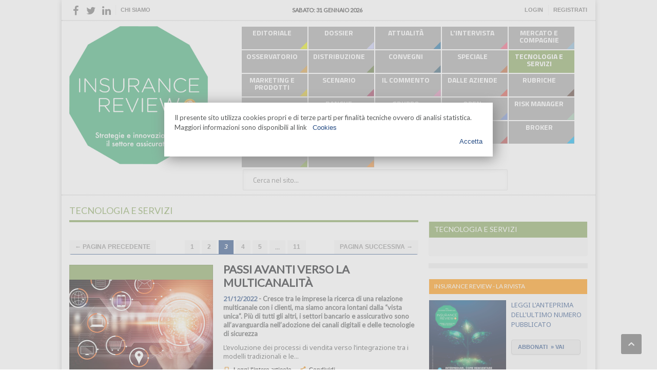

--- FILE ---
content_type: text/html; charset=utf-8
request_url: https://www.insurancereview.it/insurance/sezioni/9/tecnologia_e_servizi?page=3
body_size: 14784
content:
<!DOCTYPE HTML>
<!-- BEGIN html -->
<html lang="it" prefix="og: http://ogp.me/ns#" data-ng-app="app">

  <!-- BEGIN head -->
  <head>
    <title>Insurance Review | tecnologia_e_..., p3</title>
    <!-- Meta Tags -->
    <meta http-equiv="Content-Type" content="text/html; charset=UTF-8" />
    <meta charset="utf-8" />
    <link rel="canonical" href="https://www.insurancereview.it/insurance/sezioni/9/tecnologia_e_servizi">
    <meta name="description" content='Insurance Review | in this page we are showing list of articles matching to: tecnologia_e_servizi &gt;&gt; , page: 3' />
    <meta name="keywords" content="tecnologia_e_servizi, ">

    <meta name="viewport" content="width=device-width, initial-scale=1, maximum-scale=1" />
    <!-- Favicon -->
    <link rel="shortcut icon" href="/favicon.ico" type="image/x-icon" />
    <link rel="apple-touch-icon" href="/apple-touch-icon.png" />
    <link rel="apple-touch-icon" sizes="57x57" href="/apple-touch-icon-57x57.png" />
    <link rel="apple-touch-icon" sizes="72x72" href="/apple-touch-icon-72x72.png" />
    <link rel="apple-touch-icon" sizes="76x76" href="/apple-touch-icon-76x76.png" />
    <link rel="apple-touch-icon" sizes="114x114" href="/apple-touch-icon-114x114.png" />
    <link rel="apple-touch-icon" sizes="120x120" href="/apple-touch-icon-120x120.png" />
    <link rel="apple-touch-icon" sizes="144x144" href="/apple-touch-icon-144x144.png" />
    <link rel="apple-touch-icon" sizes="152x152" href="/apple-touch-icon-152x152.png" />
    <!-- Stylesheets -->
    <link href="/assets/insurance-54522c33d428a855a6956446b8e247d7.css" media="all" rel="stylesheet" />
    <script src="/assets/insurance-59ae5123c607c4dc212663ccf3cbf0bb.js"></script>
<script src="/assets/cookiechoices-c79fb6cec04367c541b04b5de91207c3.js"></script>
    <meta content="authenticity_token" name="csrf-param" />
<meta content="xXze3yewNbmg+pGnBLgBjrtbR4YqOGX7NxHKfDJDPmY=" name="csrf-token" />

    <style media="screen" type="text/css">
      .review-menu-label a.rml1:hover { background: #DCE205; }
      .review-menu-label a.rml1.active { background: #DCE205; }
      .review-menu-label a.rml87:hover { background: #c0c4f1; }
      .review-menu-label a.rml87.active { background: #c0c4f1; }
      .review-menu-label a.rml2:hover { background: #16699D; }
      .review-menu-label a.rml2.active { background: #16699D; }
      .review-menu-label a.rml3:hover { background: #EA5778; }
      .review-menu-label a.rml3.active { background: #EA5778; }
      .review-menu-label a.rml4:hover { background: #81B2D2; }
      .review-menu-label a.rml4.active { background: #81B2D2; }
      .review-menu-label a.rml5:hover { background: #D1973B; }
      .review-menu-label a.rml5.active { background: #D1973B; }
      .review-menu-label a.rml6:hover { background: #60753C; }
      .review-menu-label a.rml6.active { background: #60753C; }
      .review-menu-label a.rml7:hover { background: #30596F; }
      .review-menu-label a.rml7.active { background: #30596F; }
      .review-menu-label a.rml8:hover { background: #BA6134; }
      .review-menu-label a.rml8.active { background: #BA6134; }
      .review-menu-label a.rml9:hover { background: #83A357; }
      .review-menu-label a.rml9.active { background: #83A357; }
      .review-menu-label a.rml10:hover { background: #D2BA21; }
      .review-menu-label a.rml10.active { background: #D2BA21; }
      .review-menu-label a.rml11:hover { background: #9C3156; }
      .review-menu-label a.rml11.active { background: #9C3156; }
      .review-menu-label a.rml12:hover { background: #D780AD; }
      .review-menu-label a.rml12.active { background: #D780AD; }
      .review-menu-label a.rml13:hover { background: #D04B41; }
      .review-menu-label a.rml13.active { background: #D04B41; }
      .review-menu-label a.rml14:hover { background: #56382D; }
      .review-menu-label a.rml14.active { background: #56382D; }
      .review-menu-label a.rml15:hover { background: #3F5555; }
      .review-menu-label a.rml15.active { background: #3F5555; }
      .review-menu-label a.rml18:hover { background: #FFD744; }
      .review-menu-label a.rml18.active { background: #FFD744; }
      .review-menu-label a.rml19:hover { background: #956683; }
      .review-menu-label a.rml19.active { background: #956683; }
      .review-menu-label a.rml20:hover { background: #6E88CD; }
      .review-menu-label a.rml20.active { background: #6E88CD; }
      .review-menu-label a.rml21:hover { background: #9CC4AB; }
      .review-menu-label a.rml21.active { background: #9CC4AB; }
      .review-menu-label a.rml54:hover { background: #EBC26C; }
      .review-menu-label a.rml54.active { background: #EBC26C; }
      .review-menu-label a.rml88:hover { background: #4ba8e1; }
      .review-menu-label a.rml88.active { background: #4ba8e1; }
      .review-menu-label a.rml89:hover { background: #54B2A4; }
      .review-menu-label a.rml89.active { background: #54B2A4; }
      .review-menu-label a.rml90:hover { background: #B74142; }
      .review-menu-label a.rml90.active { background: #B74142; }
      .review-menu-label a.rml91:hover { background: #00AEEF; }
      .review-menu-label a.rml91.active { background: #00AEEF; }
      .review-menu-label a.rml92:hover { background: #8AAC4B; }
      .review-menu-label a.rml92.active { background: #8AAC4B; }
      .review-menu-label a.rml93:hover { background: #FF8E2A; }
      .review-menu-label a.rml93.active { background: #FF8E2A; }
    </style>

    <!--[if lte IE 8]>
    <link type="text/css" rel="stylesheet" href="/assets/ie-transparecy-cb25950d0e442f07f1fa7be553c321c3.css" />
    <![endif]-->

    <!-- Google Tag Manager -->
    <script>
      (function(w,d,s,l,i){w[l]=w[l]||[];w[l].push({'gtm.start':
      new Date().getTime(),event:'gtm.js'});var f=d.getElementsByTagName(s)[0],
      j=d.createElement(s),dl=l!='dataLayer'?'&l='+l:'';j.async=true;j.src=
      'https://www.googletagmanager.com/gtm.js?id='+i+dl;f.parentNode.insertBefore(j,f);
      })(window,document,'script','dataLayer','GTM-TSXB8F5');
    </script>
    <!-- End Google Tag Manager -->

  <!-- END head -->
  </head>
  <!-- BEGIN body -->
  <body>

    <!-- Google Tag Manager (noscript) -->
    <noscript>
      <iframe src="https://www.googletagmanager.com/ns.html?id=GTM-TSXB8F5" 
              height="0" width="0" style="display:none;visibility:hidden"
      ></iframe>
    </noscript>
    <!-- End Google Tag Manager (noscript) -->
    
    <!-- BEGIN .boxed -->
    <div class="boxed active">
      
      <script>
  document.addEventListener('DOMContentLoaded', function(event) {
    cookieChoices.showCookieConsentDialog('Il presente sito utilizza cookies propri e di terze parti per finalità tecniche ovvero di analisi statistica. Maggiori informazioni sono disponibili al link ',
        'Accetta', 'Cookies', '/insurance/inf_cookies');
  });
</script> 
     <!-- BEGIN .header -->
      <div class="header" ng-controller="HeaderInsuranceCtrl">
        
        <!-- BEGIN .header-very-top -->
        <div class="header-banner-top">
          <div class="banner">
  <div class="banner-block" style="text-align: center">

  <!--/*
  *
  * Revive Adserver Asynchronous JS Tag
  * - Generated with Revive Adserver v3.2.4
  *
  */-->

<ins data-revive-zoneid="19" data-revive-id="1850a8f519ead6abeade0c5403e960bf"></ins>
<script async src="//revive.procne.it/www/delivery/asyncjs.php"></script>
  


  </div>
</div>

        </div>
        <div class="header-very-top">
          <div class="wrapper">
            
            <div class="left">
              <ul class="very-top-menu">
                <li class="social">
                  <span class="social-icon facebook"><a href="https://www.facebook.com/insurancereview" target="_blank"><i class="fa fa-facebook"></i></a></span>
                  <span class="social-icon twitter"><a href="https://twitter.com/InsurancReview" target="_blank"><i class="fa fa-twitter"></i></a></span>
                  <span class="social-icon linkedin"><a href="https://www.linkedin.com/company/insurance-review?trk=biz-companies-cym" target="_blank"><i class="fa fa-linkedin"></i></a></span>
                </li>
<!--                   <li class="menu_lev0">
                    <a href="/insurance/sezioni/16/chi_siamo">CHI SIAMO</a>
                  </li> -->
                <li class="menu_lev0">
                  <a href="https://www.insurancetrade.it/insurance/sezioni/18/chi_siamo" target="_blank">Chi Siamo</a>
                </li>
              </ul>
            </div>
            
            <div class="right">
              <ul class="very-top-menu vtm-right">
                  <li><a href="https://www.insurancetrade.it/user/register/new_user">Registrati</a></li>
                  <li><a href="#" onclick="showLogin()">Login</a></li>
              </ul>
            </div>
          
            <div class="center">
              <div class="weather-report" style="font-size: 11px;">
                <span class="data" style="color:#333; font-size: 11px;">sabato: 31 gennaio 2026</span>
              </div>
            </div>
            <div class="clear-float"></div>
          <!-- END .wrapper -->
          </div>
          <div class="double-split"></div>
          <div class="col-sm-8 login" id="login-form" style="display:none">
            <form accept-charset="UTF-8" action="/user/login" class="simple_form new_user" id="new_user" method="post" novalidate="novalidate"><div style="display:none"><input name="utf8" type="hidden" value="&#x2713;" /><input name="authenticity_token" type="hidden" value="xXze3yewNbmg+pGnBLgBjrtbR4YqOGX7NxHKfDJDPmY=" /></div>
            <div class="list-group list-group-sm">
              <div class="list-group-item login-lg">
                <input id="user_email" type="email" placeholder="Email" name="user[email]" class="form-control no-border" required>
              </div>
              <div class="list-group-item login-lg">
                <input id="user_password" type="password" placeholder="Password" name="user[password]" class="form-control no-border" required>
              </div>
            </div>
            <div class="form-actions">
              <input class="btn btn-default btn btn-sm btn-primary btn-login" name="commit" type="submit" value="Accedi" />
              
              <a class="link-width right" href="/user/secret/new">Hai dimenticato la password?</a>
              <a class="link-width right" href="/user/verification/new">Non hai ricevuto le istruzioni di conferma?</a>

            </div>
</form>          </div>
        <!-- END .header-very-top -->
        </div>
        <!-- BEGIN .header-middle -->
        <div class="header-middle">
          <div class="wrapper">
            <div class="logo-image">
              <div class="logo-title">Insurance Review</div>
              <a href="/insurance">
                
                <img class="logo" src="https://cdn-insurancereview.procne.it/logo/logo_review.jpg" alt="logo_insurance_review" style="width:100%;" />
              </a>
            </div>

            <!-- BEGIN .header-menu -->
            <div class="header-menu thisisfixed review-menu">
              <div class="menu-wrapper"> 

                  <div class="review-menu-label">
                    <a href="/insurance/sezioni/1/editoriale" class="rml1 ">
                      <span class="arrow-right" style="border-left: 10px solid #DCE205"></span>EDITORIALE</a>
                  </div>
                  <div class="review-menu-label">
                    <a href="/insurance/sezioni/87/dossier" class="rml87 ">
                      <span class="arrow-right" style="border-left: 10px solid #c0c4f1"></span>DOSSIER</a>
                  </div>
                  <div class="review-menu-label">
                    <a href="/insurance/sezioni/2/attualita" class="rml2 ">
                      <span class="arrow-right" style="border-left: 10px solid #16699D"></span>ATTUALITÀ</a>
                  </div>
                  <div class="review-menu-label">
                    <a href="/insurance/sezioni/3/lintervista" class="rml3 ">
                      <span class="arrow-right" style="border-left: 10px solid #EA5778"></span>L&#39;INTERVISTA</a>
                  </div>
                  <div class="review-menu-label">
                    <a href="/insurance/sezioni/4/mercato_e_compagnie" class="rml4 ">
                      <span class="arrow-right" style="border-left: 10px solid #81B2D2"></span>MERCATO E COMPAGNIE</a>
                  </div>
                  <div class="review-menu-label">
                    <a href="/insurance/sezioni/5/osservatorio" class="rml5 ">
                      <span class="arrow-right" style="border-left: 10px solid #D1973B"></span>OSSERVATORIO</a>
                  </div>
                  <div class="review-menu-label">
                    <a href="/insurance/sezioni/6/distribuzione" class="rml6 ">
                      <span class="arrow-right" style="border-left: 10px solid #60753C"></span>DISTRIBUZIONE</a>
                  </div>
                  <div class="review-menu-label">
                    <a href="/insurance/sezioni/7/convegni" class="rml7 ">
                      <span class="arrow-right" style="border-left: 10px solid #30596F"></span>CONVEGNI</a>
                  </div>
                  <div class="review-menu-label">
                    <a href="/insurance/sezioni/8/speciale" class="rml8 ">
                      <span class="arrow-right" style="border-left: 10px solid #BA6134"></span>SPECIALE</a>
                  </div>
                  <div class="review-menu-label">
                    <a href="/insurance/sezioni/9/tecnologia_e_servizi" class="rml9 active">
                      <span class="arrow-right" style="border-left: 10px solid #83A357"></span>TECNOLOGIA E SERVIZI</a>
                  </div>
                  <div class="review-menu-label">
                    <a href="/insurance/sezioni/10/marketing_e_prodotti" class="rml10 ">
                      <span class="arrow-right" style="border-left: 10px solid #D2BA21"></span>MARKETING E PRODOTTI</a>
                  </div>
                  <div class="review-menu-label">
                    <a href="/insurance/sezioni/11/scenario" class="rml11 ">
                      <span class="arrow-right" style="border-left: 10px solid #9C3156"></span>SCENARIO</a>
                  </div>
                  <div class="review-menu-label">
                    <a href="/insurance/sezioni/12/il_commento" class="rml12 ">
                      <span class="arrow-right" style="border-left: 10px solid #D780AD"></span>IL COMMENTO</a>
                  </div>
                  <div class="review-menu-label">
                    <a href="/insurance/sezioni/13/dalle_aziende" class="rml13 ">
                      <span class="arrow-right" style="border-left: 10px solid #D04B41"></span>DALLE AZIENDE</a>
                  </div>
                  <div class="review-menu-label">
                    <a href="/insurance/sezioni/14/rubriche" class="rml14 ">
                      <span class="arrow-right" style="border-left: 10px solid #56382D"></span>RUBRICHE</a>
                  </div>
                  <div class="review-menu-label">
                    <a href="https://www.insurancetrade.it/insurance/sezioni/15/abbonamenti" target="_blank" class="rml15">
                      <span class="arrow-right" style="border-left: 10px solid #3F5555"></span>ABBONAMENTO</a>

                  </div>
                  <div class="review-menu-label">
                    <a href="/insurance/sezioni/18/bancassicurazione" class="rml18 ">
                      <span class="arrow-right" style="border-left: 10px solid #FFD744"></span>BANCHE</a>
                  </div>
                  <div class="review-menu-label">
                    <a href="/insurance/sezioni/19/gruppo_agenti" class="rml19 ">
                      <span class="arrow-right" style="border-left: 10px solid #956683"></span>GRUPPO AGENTI</a>
                  </div>
                  <div class="review-menu-label">
                    <a href="/insurance/sezioni/20/open_innovation" class="rml20 ">
                      <span class="arrow-right" style="border-left: 10px solid #6E88CD"></span>OPEN INNOVATION</a>
                  </div>
                  <div class="review-menu-label">
                    <a href="/insurance/sezioni/21/risk_manager" class="rml21 ">
                      <span class="arrow-right" style="border-left: 10px solid #9CC4AB"></span>RISK MANAGER</a>
                  </div>
                  <div class="review-menu-label">
                    <a href="/insurance/sezioni/54/esperienze" class="rml54 ">
                      <span class="arrow-right" style="border-left: 10px solid #EBC26C"></span>ESPERIENZE</a>
                  </div>
                  <div class="review-menu-label">
                    <a href="/insurance/sezioni/88/punti_di_vista" class="rml88 ">
                      <span class="arrow-right" style="border-left: 10px solid #4ba8e1"></span>PUNTI DI VISTA</a>
                  </div>
                  <div class="review-menu-label">
                    <a href="/insurance/sezioni/89/innovation_lab" class="rml89 ">
                      <span class="arrow-right" style="border-left: 10px solid #54B2A4"></span>INNOVATION LAB</a>
                  </div>
                  <div class="review-menu-label">
                    <a href="/insurance/sezioni/90/focus" class="rml90 ">
                      <span class="arrow-right" style="border-left: 10px solid #B74142"></span>FOCUS</a>
                  </div>
                  <div class="review-menu-label">
                    <a href="/insurance/sezioni/91/broker" class="rml91 ">
                      <span class="arrow-right" style="border-left: 10px solid #00AEEF"></span>BROKER</a>
                  </div>
                  <div class="review-menu-label">
                    <a href="/insurance/sezioni/92/aziende" class="rml92 ">
                      <span class="arrow-right" style="border-left: 10px solid #8AAC4B"></span>AZIENDE</a>
                  </div>
                  <div class="review-menu-label">
                    <a href="/insurance/sezioni/93/trend" class="rml93 ">
                      <span class="arrow-right" style="border-left: 10px solid #FF8E2A"></span>TREND</a>
                  </div>

                <div class="menu-search review-menu-search">
                  <form action="/insurance/articles_search" method="get">
                    <input ng-change="searchArticle()" ng-model="searchText" type="text" placeholder="Cerca nel sito..." value="" name="s" />
                    <input ng-if="searchShow" type="submit" class="search-button" value="&nbsp;" />
                  </form>
                </div> 
              <!-- END .header-menu --> 
              </div>
            <!-- END .header-menu -->
            </div>
            <!-- END .wrapper -->
          </div>
        <!-- END .header-middle -->
        </div>

        
        <!-- BEGIN .flash messages -->
      <!-- END .header -->
      </div>

 


      
      <!-- BEGIN .content -->
      <div class="content">
        <div class="double-split-review"></div>
        
        <!-- BEGIN .wrapper -->
        <div class="wrapper">
        
          <!-- BEGIN .main-content-left -->
          <div class="main-content-left">
            <div class="content-article-title" style="border-bottom: 4px solid #83A357; color:#83A357;">
              <h1 class="h3 menu-label">
                <a href="/insurance/sezioni/9/tecnologia_e_servizi" style="color: #83A357;">TECNOLOGIA E SERVIZI</a> 
              </h1>
            </div>
            <!-- BEGIN .main-content-split -->
            <div class="main-content-split">
              <div class="main-nosplit top_paginator">           
                <div class="pagination"><a class="previous_page" rel="prev" href="/insurance/sezioni/9/tecnologia_e_servizi?page=2">&#8592; Pagina Precedente</a> <a rel="start" href="/insurance/sezioni/9/tecnologia_e_servizi?page=1">1</a> <a rel="prev" href="/insurance/sezioni/9/tecnologia_e_servizi?page=2">2</a> <em class="current">3</em> <a rel="next" href="/insurance/sezioni/9/tecnologia_e_servizi?page=4">4</a> <a href="/insurance/sezioni/9/tecnologia_e_servizi?page=5">5</a> <span class="gap">&hellip;</span> <a href="/insurance/sezioni/9/tecnologia_e_servizi?page=11">11</a> <a class="next_page" rel="next" href="/insurance/sezioni/9/tecnologia_e_servizi?page=4">Pagina Successiva &#8594;</a></div>
              <!-- END .main-nosplit -->
              </div> 
              
              <!-- BEGIN .main-split-left -->
              <div class="main-split-left image-article" itemscope="" itemtype="https://schema.org/Article">           
                <!-- BEGIN .article-big-block -->
                <div class="article-big-block">
                  <div class="article-photo category">
    
                    <span class="image-hover" style="width: 280px; height: 210px;">
                      <span class="drop-icons">
                        <span class="icon-block">
                            <a href="/insurance/contenuti/tecnologia_e_servizi/2476/passi-avanti-verso-la-multicanalita" title="Leggi Articolo" class="icon-link legatus-tooltip">&nbsp;</a>
                        </span>
                      </span>
                          <img src="/system/pictures/pictures/000/003/514/flash/img-tecnologia-e-servizi.jpg?1671633360" class="category setborder" alt="PASSI AVANTI VERSO LA MULTICANALITÀ" title="PASSI AVANTI VERSO LA MULTICANALITÀ" style="width: 280px; height: 210px;" itemprop="thumbnailUrl"/>

                    </span>
                      <div class="category-label" style="background-color: #83A357;">
                      </div>
                  </div>
                <!-- END .article-big-block -->
                </div>
              <!-- END .main-split-left -->
              </div>
              <!-- BEGIN .main-split-right -->
              <div class="main-split-right text-article">
                <!-- BEGIN .article-small-block -->
                <div class="article-small-block" style=" margin-bottom: 20px;">
                  <div class="article-header list-article">
                    <h2 itemprop="name"><a href="/insurance/contenuti/tecnologia_e_servizi/2476/passi-avanti-verso-la-multicanalita">PASSI AVANTI VERSO LA MULTICANALITÀ</a></h2>
                  </div>                
                  <div class="article-content list-article-text">
                    <p><span class="date"><strong>21/12/2022</strong></span><span class="preview"> - Cresce tra le imprese la ricerca di una relazione multicanale con i clienti, ma siamo ancora lontani dalla “vista unica”. Più di tutti gli altri, i settori bancario e assicurativo sono all’avanguardia nell’adozione dei canali digitali e delle tecnologie di sicurezza</span></p>
                    <p>
                        L’evoluzione dei processi di vendita verso l’integrazione tra i modelli tradizionali e le...
                    </p>
                  </div>
                  <div class="article-links">
                    <a href="/insurance/contenuti/tecnologia_e_servizi/2476/passi-avanti-verso-la-multicanalita" class="article-icon-link"><span class="icon-text" style="color: #E8880C; ">&#59212;</span>
                      Leggi l'intero articolo
                    </a>
                    <a href="#" onclick="shareArticle('share_art_2476')" class="article-icon-link"><span class="icon-text" style="color: #E8880C; ">&#59196;</span>Condividi</a>
                    <div class="show-share-area" id="share_art_2476">
<!--                      <div class='shareaholic-canvas' data-app='share_buttons' data-app-id='14775198' style="display: none; height:0px" data-title="PASSI AVANTI VERSO LA MULTICANALITÀ" data-link="https://www.insurancereview.it/insurance/contenuti/tecnologia_e_servizi/2476/passi-avanti-verso-la-multicanalita" data-image="https://www.insurancereview.it/system/pictures/pictures/000/003/514/thumb/img-tecnologia-e-servizi.jpg?1671633360" data-summary="Cresce tra le imprese la ricerca di una relazione multicanale con i clienti, ma siamo ancora lontani dalla “vista unica”. Più di tutti gli altri, i settori bancario e assicurativo sono all’avanguardia nell’adozione dei canali digitali e delle tecnologie di sicurezza" onclick="closeShareArticle('share_art_2476')"> -->
			<!-- AddToAny BEGIN -->
                        <div class="a2a_kit a2a_kit_size_32 a2a_default_style" data-a2a-url="https://www.insurancereview.it/insurance/contenuti/tecnologia_e_servizi/2476/passi-avanti-verso-la-multicanalita" data-a2a-title="PASSI AVANTI VERSO LA MULTICANALITÀ">
                          <a class="a2a_button_facebook"></a>
                          <a class="a2a_button_twitter"></a>
                          <a class="a2a_button_google_plus"></a>
                          <a class="a2a_button_linkedin"></a>
                        </div>
                        <!-- AddToAny END -->
			<span class="close-downloader" onclick="hideArticlePdf('share_art_2476')">X</span>

	      <!-- </div> -->
                    </div>
                  </div>
                <!-- END .article-small-block -->
                </div>
              <!-- END .main-split-right -->
              </div>
              <div class="clear-float divider"></div>
              <!-- BEGIN .main-split-left -->
              <div class="main-split-left image-article" itemscope="" itemtype="https://schema.org/Article">           
                <!-- BEGIN .article-big-block -->
                <div class="article-big-block">
                  <div class="article-photo category">
    
                    <span class="image-hover" style="width: 280px; height: 210px;">
                      <span class="drop-icons">
                        <span class="icon-block">
                            <a href="/insurance/contenuti/tecnologia_e_servizi/2096/l-ue-prova-a-regolamentare-l-intelligenza-artificiale" title="Leggi Articolo" class="icon-link legatus-tooltip">&nbsp;</a>
                        </span>
                      </span>
                          <img src="/system/pictures/pictures/000/004/300/flash/iStock-1227400166_4_3.jpg?1708353102" class="category setborder" alt="L’UE PROVA A REGOLAMENTARE L’INTELLIGENZA ARTIFICIALE" title="L’UE PROVA A REGOLAMENTARE L’INTELLIGENZA ARTIFICIALE" style="width: 280px; height: 210px;" itemprop="thumbnailUrl"/>

                    </span>
                      <div class="category-label" style="background-color: #83A357;">
                      </div>
                  </div>
                <!-- END .article-big-block -->
                </div>
              <!-- END .main-split-left -->
              </div>
              <!-- BEGIN .main-split-right -->
              <div class="main-split-right text-article">
                <!-- BEGIN .article-small-block -->
                <div class="article-small-block" style=" margin-bottom: 20px;">
                  <div class="article-header list-article">
                    <h2 itemprop="name"><a href="/insurance/contenuti/tecnologia_e_servizi/2096/l-ue-prova-a-regolamentare-l-intelligenza-artificiale">L’UE PROVA A REGOLAMENTARE L’INTELLIGENZA ARTIFICIALE</a></h2>
                  </div>                
                  <div class="article-content list-article-text">
                    <p><span class="date"><strong>28/06/2021</strong></span><span class="preview"> - Lo scorso 21 aprile la Commissione Europea ha pubblicato una proposta di regolamento sull’AI che, definendo diversi livelli di rischio, punta a contrastare tutti quegli utilizzi che possono costituire una chiara minaccia per la sicurezza, i mezzi di sussistenza e i diritti delle persone. Ecco cosa prevede</span></p>
                    <p>
                        Garantire all’Ue di acquisire e preservare una...
                    </p>
                  </div>
                  <div class="article-links">
                    <a href="/insurance/contenuti/tecnologia_e_servizi/2096/l-ue-prova-a-regolamentare-l-intelligenza-artificiale" class="article-icon-link"><span class="icon-text" style="color: #E8880C; ">&#59212;</span>
                      Leggi l'intero articolo
                    </a>
                    <a href="#" onclick="shareArticle('share_art_2096')" class="article-icon-link"><span class="icon-text" style="color: #E8880C; ">&#59196;</span>Condividi</a>
                    <div class="show-share-area" id="share_art_2096">
<!--                      <div class='shareaholic-canvas' data-app='share_buttons' data-app-id='14775198' style="display: none; height:0px" data-title="L’UE PROVA A REGOLAMENTARE L’INTELLIGENZA ARTIFICIALE" data-link="https://www.insurancereview.it/insurance/contenuti/tecnologia_e_servizi/2096/l-ue-prova-a-regolamentare-l-intelligenza-artificiale" data-image="https://www.insurancereview.it/system/pictures/pictures/000/004/300/thumb/iStock-1227400166_4_3.jpg?1708353102" data-summary="Lo scorso 21 aprile la Commissione Europea ha pubblicato una proposta di regolamento sull’AI che, definendo diversi livelli di rischio, punta a contrastare tutti quegli utilizzi che possono costituire una chiara minaccia per la sicurezza, i mezzi di sussistenza e i diritti delle persone. Ecco cosa prevede" onclick="closeShareArticle('share_art_2096')"> -->
			<!-- AddToAny BEGIN -->
                        <div class="a2a_kit a2a_kit_size_32 a2a_default_style" data-a2a-url="https://www.insurancereview.it/insurance/contenuti/tecnologia_e_servizi/2096/l-ue-prova-a-regolamentare-l-intelligenza-artificiale" data-a2a-title="L’UE PROVA A REGOLAMENTARE L’INTELLIGENZA ARTIFICIALE">
                          <a class="a2a_button_facebook"></a>
                          <a class="a2a_button_twitter"></a>
                          <a class="a2a_button_google_plus"></a>
                          <a class="a2a_button_linkedin"></a>
                        </div>
                        <!-- AddToAny END -->
			<span class="close-downloader" onclick="hideArticlePdf('share_art_2096')">X</span>

	      <!-- </div> -->
                    </div>
                  </div>
                <!-- END .article-small-block -->
                </div>
              <!-- END .main-split-right -->
              </div>
              <div class="clear-float divider"></div>
              <!-- BEGIN .main-split-left -->
              <div class="main-split-left image-article" itemscope="" itemtype="https://schema.org/Article">           
                <!-- BEGIN .article-big-block -->
                <div class="article-big-block">
                  <div class="article-photo category">
    
                    <span class="image-hover" style="width: 280px; height: 210px;">
                      <span class="drop-icons">
                        <span class="icon-block">
                            <a href="/insurance/contenuti/tecnologia_e_servizi/2000/i-rischi-della-superintelligenza" title="Leggi Articolo" class="icon-link legatus-tooltip">&nbsp;</a>
                        </span>
                      </span>
                          <img src="/system/pictures/pictures/000/002/944/flash/img-tecnologia.jpg?1615209602" class="category setborder" alt="I RISCHI DELLA SUPERINTELLIGENZA" title="I RISCHI DELLA SUPERINTELLIGENZA" style="width: 280px; height: 210px;" itemprop="thumbnailUrl"/>

                    </span>
                      <div class="category-label" style="background-color: #83A357;">
                      </div>
                  </div>
                <!-- END .article-big-block -->
                </div>
              <!-- END .main-split-left -->
              </div>
              <!-- BEGIN .main-split-right -->
              <div class="main-split-right text-article">
                <!-- BEGIN .article-small-block -->
                <div class="article-small-block" style=" margin-bottom: 20px;">
                  <div class="article-header list-article">
                    <h2 itemprop="name"><a href="/insurance/contenuti/tecnologia_e_servizi/2000/i-rischi-della-superintelligenza">I RISCHI DELLA SUPERINTELLIGENZA</a></h2>
                  </div>                
                  <div class="article-content list-article-text">
                    <p><span class="date"><strong>19/02/2021</strong></span><span class="preview"> - Un recente studio lancia l’allarme sulle conseguenze di una tecnologia fuori controllo: niente e nessuno sarebbe in grado di fermare un dispositivo con capacità cognitive di gran lunga superiori alle possibilità umane</span></p>
                    <p>
                        Che cosa succederebbe se una superintelligenza fosse incaricata di realizzare il maggior numero possibile di graffette? La risposta, per...
                    </p>
                  </div>
                  <div class="article-links">
                    <a href="/insurance/contenuti/tecnologia_e_servizi/2000/i-rischi-della-superintelligenza" class="article-icon-link"><span class="icon-text" style="color: #E8880C; ">&#59212;</span>
                      Leggi l'intero articolo
                    </a>
                    <a href="#" onclick="shareArticle('share_art_2000')" class="article-icon-link"><span class="icon-text" style="color: #E8880C; ">&#59196;</span>Condividi</a>
                    <div class="show-share-area" id="share_art_2000">
<!--                      <div class='shareaholic-canvas' data-app='share_buttons' data-app-id='14775198' style="display: none; height:0px" data-title="I RISCHI DELLA SUPERINTELLIGENZA" data-link="https://www.insurancereview.it/insurance/contenuti/tecnologia_e_servizi/2000/i-rischi-della-superintelligenza" data-image="https://www.insurancereview.it/system/pictures/pictures/000/002/944/thumb/img-tecnologia.jpg?1615209602" data-summary="Un recente studio lancia l’allarme sulle conseguenze di una tecnologia fuori controllo: niente e nessuno sarebbe in grado di fermare un dispositivo con capacità cognitive di gran lunga superiori alle possibilità umane" onclick="closeShareArticle('share_art_2000')"> -->
			<!-- AddToAny BEGIN -->
                        <div class="a2a_kit a2a_kit_size_32 a2a_default_style" data-a2a-url="https://www.insurancereview.it/insurance/contenuti/tecnologia_e_servizi/2000/i-rischi-della-superintelligenza" data-a2a-title="I RISCHI DELLA SUPERINTELLIGENZA">
                          <a class="a2a_button_facebook"></a>
                          <a class="a2a_button_twitter"></a>
                          <a class="a2a_button_google_plus"></a>
                          <a class="a2a_button_linkedin"></a>
                        </div>
                        <!-- AddToAny END -->
			<span class="close-downloader" onclick="hideArticlePdf('share_art_2000')">X</span>

	      <!-- </div> -->
                    </div>
                  </div>
                <!-- END .article-small-block -->
                </div>
              <!-- END .main-split-right -->
              </div>
              <div class="clear-float divider"></div>
              <!-- BEGIN .main-split-left -->
              <div class="main-split-left image-article" itemscope="" itemtype="https://schema.org/Article">           
                <!-- BEGIN .article-big-block -->
                <div class="article-big-block">
                  <div class="article-photo category">
    
                    <span class="image-hover" style="width: 280px; height: 210px;">
                      <span class="drop-icons">
                        <span class="icon-block">
                            <a href="/insurance/contenuti/tecnologia_e_servizi/1902/ripartire-con-gli-advanced-analytics" title="Leggi Articolo" class="icon-link legatus-tooltip">&nbsp;</a>
                        </span>
                      </span>
                          <img src="/system/pictures/pictures/000/002/831/flash/img_t_01.jpg?1615209290" class="category setborder" alt="RIPARTIRE CON GLI ADVANCED ANALYTICS" title="RIPARTIRE CON GLI ADVANCED ANALYTICS" style="width: 280px; height: 210px;" itemprop="thumbnailUrl"/>

                    </span>
                      <div class="category-label" style="background-color: #83A357;">
                      </div>
                  </div>
                <!-- END .article-big-block -->
                </div>
              <!-- END .main-split-left -->
              </div>
              <!-- BEGIN .main-split-right -->
              <div class="main-split-right text-article">
                <!-- BEGIN .article-small-block -->
                <div class="article-small-block" style=" margin-bottom: 20px;">
                  <div class="article-header list-article">
                    <h2 itemprop="name"><a href="/insurance/contenuti/tecnologia_e_servizi/1902/ripartire-con-gli-advanced-analytics">RIPARTIRE CON GLI ADVANCED ANALYTICS</a></h2>
                  </div>                
                  <div class="article-content list-article-text">
                    <p><span class="date"><strong>28/10/2020</strong></span><span class="preview"> - La pandemia di coronavirus rischia di rallentare lo sviluppo di una tecnologia che negli ultimi anni ha alimentato grandi aspettative. Un’indagine di McKinsey invita il settore a proseguire con sperimentazioni e investimenti per continuare ad avere successo anche nella nuova normalità</span></p>
                    <p>
                        Le potenzialità degli advanced analytics in ambito assicurativo sono...
                    </p>
                  </div>
                  <div class="article-links">
                    <a href="/insurance/contenuti/tecnologia_e_servizi/1902/ripartire-con-gli-advanced-analytics" class="article-icon-link"><span class="icon-text" style="color: #E8880C; ">&#59212;</span>
                      Leggi l'intero articolo
                    </a>
                    <a href="#" onclick="shareArticle('share_art_1902')" class="article-icon-link"><span class="icon-text" style="color: #E8880C; ">&#59196;</span>Condividi</a>
                    <div class="show-share-area" id="share_art_1902">
<!--                      <div class='shareaholic-canvas' data-app='share_buttons' data-app-id='14775198' style="display: none; height:0px" data-title="RIPARTIRE CON GLI ADVANCED ANALYTICS" data-link="https://www.insurancereview.it/insurance/contenuti/tecnologia_e_servizi/1902/ripartire-con-gli-advanced-analytics" data-image="https://www.insurancereview.it/system/pictures/pictures/000/002/831/thumb/img_t_01.jpg?1615209290" data-summary="La pandemia di coronavirus rischia di rallentare lo sviluppo di una tecnologia che negli ultimi anni ha alimentato grandi aspettative. Un’indagine di McKinsey invita il settore a proseguire con sperimentazioni e investimenti per continuare ad avere successo anche nella nuova normalità" onclick="closeShareArticle('share_art_1902')"> -->
			<!-- AddToAny BEGIN -->
                        <div class="a2a_kit a2a_kit_size_32 a2a_default_style" data-a2a-url="https://www.insurancereview.it/insurance/contenuti/tecnologia_e_servizi/1902/ripartire-con-gli-advanced-analytics" data-a2a-title="RIPARTIRE CON GLI ADVANCED ANALYTICS">
                          <a class="a2a_button_facebook"></a>
                          <a class="a2a_button_twitter"></a>
                          <a class="a2a_button_google_plus"></a>
                          <a class="a2a_button_linkedin"></a>
                        </div>
                        <!-- AddToAny END -->
			<span class="close-downloader" onclick="hideArticlePdf('share_art_1902')">X</span>

	      <!-- </div> -->
                    </div>
                  </div>
                <!-- END .article-small-block -->
                </div>
              <!-- END .main-split-right -->
              </div>
              <div class="clear-float divider"></div>
                  <div class="banner" style="margin: -10px 80px 20px 120px; ">
                    <div class="banner-block">
                         <script type='text/javascript'><!--//<![CDATA[
   var m3_u = (location.protocol=='https:'?'https://revive.procne.it/www/delivery/ajs.php':'http://revive.procne.it/www/delivery/ajs.php');
   var m3_r = Math.floor(Math.random()*99999999999);
   if (!document.MAX_used) document.MAX_used = ',';
   document.write ("<scr"+"ipt type='text/javascript' src='"+m3_u);
   document.write ("?zoneid=28");
   document.write ('&amp;cb=' + m3_r);
   if (document.MAX_used != ',') document.write ("&amp;exclude=" + document.MAX_used);
   document.write (document.charset ? '&amp;charset='+document.charset : (document.characterSet ? '&amp;charset='+document.characterSet : ''));
   document.write ("&amp;loc=" + escape(window.location));
   if (document.referrer) document.write ("&amp;referer=" + escape(document.referrer));
   if (document.context) document.write ("&context=" + escape(document.context));
   if (document.mmm_fo) document.write ("&amp;mmm_fo=1");
   document.write ("'><\/scr"+"ipt>");
//]]>--></script><noscript><a href='https://revive.procne.it/www/delivery/ck.php?n=aaf1fbd6&amp;cb=1769824788' target='_blank'><img src='https://revive.procne.it/www/delivery/avw.php?zoneid=28&amp;cb=1769824788&amp;n=aaf1fbd6' border='0' alt='_position2_0' /></a></noscript>
 
                    </div>
                  <!-- END .banner -->
                  </div> 
              <!-- BEGIN .main-split-left -->
              <div class="main-split-left image-article" itemscope="" itemtype="https://schema.org/Article">           
                <!-- BEGIN .article-big-block -->
                <div class="article-big-block">
                  <div class="article-photo category">
    
                    <span class="image-hover" style="width: 280px; height: 210px;">
                      <span class="drop-icons">
                        <span class="icon-block">
                            <a href="/insurance/contenuti/tecnologia_e_servizi/1881/app-tag-lo-smartphone-e-la-nuova-scatola-nera" title="Leggi Articolo" class="icon-link legatus-tooltip">&nbsp;</a>
                        </span>
                      </span>
                          <img src="/system/pictures/pictures/000/002/807/flash/img-ts2.jpg?1615209214" class="category setborder" alt="APP+TAG: LO SMARTPHONE È LA NUOVA SCATOLA NERA" title="APP+TAG: LO SMARTPHONE È LA NUOVA SCATOLA NERA" style="width: 280px; height: 210px;" itemprop="thumbnailUrl"/>

                    </span>
                      <div class="category-label" style="background-color: #83A357;">
                      </div>
                  </div>
                <!-- END .article-big-block -->
                </div>
              <!-- END .main-split-left -->
              </div>
              <!-- BEGIN .main-split-right -->
              <div class="main-split-right text-article">
                <!-- BEGIN .article-small-block -->
                <div class="article-small-block" style=" margin-bottom: 20px;">
                  <div class="article-header list-article">
                    <h2 itemprop="name"><a href="/insurance/contenuti/tecnologia_e_servizi/1881/app-tag-lo-smartphone-e-la-nuova-scatola-nera">APP+TAG: LO SMARTPHONE È LA NUOVA SCATOLA NERA</a></h2>
                  </div>                
                  <div class="article-content list-article-text">
                    <p><span class="date"><strong>28/09/2020</strong></span><span class="preview"> - La diffusione capillare dei device mobili ha ispirato il lavoro di Cambridge Mobile Telematics, azienda nata nel 2012 dal prestigioso MIT di Boston. Ne abbiamo parlato con Ryan McMahon, vice presidente insurance and public affairs</span></p>
                    <p>
                        L’Italia è uno degli avamposti globali della telematica in assicurazione. Lo è da tempo, da quando il mercato, e soprattutto un...
                    </p>
                  </div>
                  <div class="article-links">
                    <a href="/insurance/contenuti/tecnologia_e_servizi/1881/app-tag-lo-smartphone-e-la-nuova-scatola-nera" class="article-icon-link"><span class="icon-text" style="color: #E8880C; ">&#59212;</span>
                      Leggi l'intero articolo
                    </a>
                    <a href="#" onclick="shareArticle('share_art_1881')" class="article-icon-link"><span class="icon-text" style="color: #E8880C; ">&#59196;</span>Condividi</a>
                    <div class="show-share-area" id="share_art_1881">
<!--                      <div class='shareaholic-canvas' data-app='share_buttons' data-app-id='14775198' style="display: none; height:0px" data-title="APP+TAG: LO SMARTPHONE È LA NUOVA SCATOLA NERA" data-link="https://www.insurancereview.it/insurance/contenuti/tecnologia_e_servizi/1881/app-tag-lo-smartphone-e-la-nuova-scatola-nera" data-image="https://www.insurancereview.it/system/pictures/pictures/000/002/807/thumb/img-ts2.jpg?1615209214" data-summary="La diffusione capillare dei device mobili ha ispirato il lavoro di Cambridge Mobile Telematics, azienda nata nel 2012 dal prestigioso MIT di Boston. Ne abbiamo parlato con Ryan McMahon, vice presidente insurance and public affairs" onclick="closeShareArticle('share_art_1881')"> -->
			<!-- AddToAny BEGIN -->
                        <div class="a2a_kit a2a_kit_size_32 a2a_default_style" data-a2a-url="https://www.insurancereview.it/insurance/contenuti/tecnologia_e_servizi/1881/app-tag-lo-smartphone-e-la-nuova-scatola-nera" data-a2a-title="APP+TAG: LO SMARTPHONE È LA NUOVA SCATOLA NERA">
                          <a class="a2a_button_facebook"></a>
                          <a class="a2a_button_twitter"></a>
                          <a class="a2a_button_google_plus"></a>
                          <a class="a2a_button_linkedin"></a>
                        </div>
                        <!-- AddToAny END -->
			<span class="close-downloader" onclick="hideArticlePdf('share_art_1881')">X</span>

	      <!-- </div> -->
                    </div>
                  </div>
                <!-- END .article-small-block -->
                </div>
              <!-- END .main-split-right -->
              </div>
              <div class="clear-float divider"></div>
              <!-- BEGIN .main-split-left -->
              <div class="main-split-left image-article" itemscope="" itemtype="https://schema.org/Article">           
                <!-- BEGIN .article-big-block -->
                <div class="article-big-block">
                  <div class="article-photo category">
    
                    <span class="image-hover" style="width: 280px; height: 210px;">
                      <span class="drop-icons">
                        <span class="icon-block">
                            <a href="/insurance/contenuti/tecnologia_e_servizi/1885/l-enigma-del-dato" title="Leggi Articolo" class="icon-link legatus-tooltip">&nbsp;</a>
                        </span>
                      </span>
                          <img src="/system/pictures/pictures/000/002/812/flash/box-ts2.jpg?1615209224" class="category setborder" alt="L’ENIGMA DEL DATO" title="L’ENIGMA DEL DATO" style="width: 280px; height: 210px;" itemprop="thumbnailUrl"/>

                    </span>
                      <div class="category-label" style="background-color: #83A357;">
                      </div>
                  </div>
                <!-- END .article-big-block -->
                </div>
              <!-- END .main-split-left -->
              </div>
              <!-- BEGIN .main-split-right -->
              <div class="main-split-right text-article">
                <!-- BEGIN .article-small-block -->
                <div class="article-small-block" style=" margin-bottom: 20px;">
                  <div class="article-header list-article">
                    <h2 itemprop="name"><a href="/insurance/contenuti/tecnologia_e_servizi/1885/l-enigma-del-dato">L’ENIGMA DEL DATO</a></h2>
                  </div>                
                  <div class="article-content list-article-text">
                    <p><span class="date"><strong>28/09/2020</strong></span><span class="preview"> - Le informazioni saranno la base dell’operatività delle compagnie nei prossimi anni. Se il Gdpr ha fatto scoprire la potenzialità dei dati, i passaggi successivi per le compagnie saranno l’analisi della loro qualità e la transizione verso una data driven company</span></p>
                    <p>
                        Si può azzardare un parallelo sul potenziale dell’utilizzo dei dati che oggi i sistemi digitali...
                    </p>
                  </div>
                  <div class="article-links">
                    <a href="/insurance/contenuti/tecnologia_e_servizi/1885/l-enigma-del-dato" class="article-icon-link"><span class="icon-text" style="color: #E8880C; ">&#59212;</span>
                      Leggi l'intero articolo
                    </a>
                    <a href="#" onclick="shareArticle('share_art_1885')" class="article-icon-link"><span class="icon-text" style="color: #E8880C; ">&#59196;</span>Condividi</a>
                    <div class="show-share-area" id="share_art_1885">
<!--                      <div class='shareaholic-canvas' data-app='share_buttons' data-app-id='14775198' style="display: none; height:0px" data-title="L’ENIGMA DEL DATO" data-link="https://www.insurancereview.it/insurance/contenuti/tecnologia_e_servizi/1885/l-enigma-del-dato" data-image="https://www.insurancereview.it/system/pictures/pictures/000/002/812/thumb/box-ts2.jpg?1615209224" data-summary="Le informazioni saranno la base dell’operatività delle compagnie nei prossimi anni. Se il Gdpr ha fatto scoprire la potenzialità dei dati, i passaggi successivi per le compagnie saranno l’analisi della loro qualità e la transizione verso una data driven company" onclick="closeShareArticle('share_art_1885')"> -->
			<!-- AddToAny BEGIN -->
                        <div class="a2a_kit a2a_kit_size_32 a2a_default_style" data-a2a-url="https://www.insurancereview.it/insurance/contenuti/tecnologia_e_servizi/1885/l-enigma-del-dato" data-a2a-title="L’ENIGMA DEL DATO">
                          <a class="a2a_button_facebook"></a>
                          <a class="a2a_button_twitter"></a>
                          <a class="a2a_button_google_plus"></a>
                          <a class="a2a_button_linkedin"></a>
                        </div>
                        <!-- AddToAny END -->
			<span class="close-downloader" onclick="hideArticlePdf('share_art_1885')">X</span>

	      <!-- </div> -->
                    </div>
                  </div>
                <!-- END .article-small-block -->
                </div>
              <!-- END .main-split-right -->
              </div>
              <div class="clear-float divider"></div>
              <!-- BEGIN .main-split-left -->
              <div class="main-split-left image-article" itemscope="" itemtype="https://schema.org/Article">           
                <!-- BEGIN .article-big-block -->
                <div class="article-big-block">
                  <div class="article-photo category">
    
                    <span class="image-hover" style="width: 280px; height: 210px;">
                      <span class="drop-icons">
                        <span class="icon-block">
                            <a href="/insurance/contenuti/tecnologia_e_servizi/1802/le-compagnie-tra-le-nuvole" title="Leggi Articolo" class="icon-link legatus-tooltip">&nbsp;</a>
                        </span>
                      </span>
                          <img src="/system/pictures/pictures/000/002/724/flash/img-t3.jpg?1615208954" class="category setborder" alt="LE COMPAGNIE TRA LE NUVOLE" title="LE COMPAGNIE TRA LE NUVOLE" style="width: 280px; height: 210px;" itemprop="thumbnailUrl"/>

                    </span>
                      <div class="category-label" style="background-color: #83A357;">
                      </div>
                  </div>
                <!-- END .article-big-block -->
                </div>
              <!-- END .main-split-left -->
              </div>
              <!-- BEGIN .main-split-right -->
              <div class="main-split-right text-article">
                <!-- BEGIN .article-small-block -->
                <div class="article-small-block" style=" margin-bottom: 20px;">
                  <div class="article-header list-article">
                    <h2 itemprop="name"><a href="/insurance/contenuti/tecnologia_e_servizi/1802/le-compagnie-tra-le-nuvole">LE COMPAGNIE TRA LE NUVOLE</a></h2>
                  </div>                
                  <div class="article-content list-article-text">
                    <p><span class="date"><strong>29/06/2020</strong></span><span class="preview"> - Ormai da tempo il settore assicurativo ha messo il cloud computing tra le proprie priorità nella corsa alla digitalizzazione e all’efficienza operativa. Alcune imprese sono partite prima di altre e ora ne stanno vedendo i risultati</span></p>
                    <p>
                        La sfida tecnologica che il settore assicurativo sta affrontando riguarda direttamente i processi interni, prima ancora che il...
                    </p>
                  </div>
                  <div class="article-links">
                    <a href="/insurance/contenuti/tecnologia_e_servizi/1802/le-compagnie-tra-le-nuvole" class="article-icon-link"><span class="icon-text" style="color: #E8880C; ">&#59212;</span>
                      Leggi l'intero articolo
                    </a>
                    <a href="#" onclick="shareArticle('share_art_1802')" class="article-icon-link"><span class="icon-text" style="color: #E8880C; ">&#59196;</span>Condividi</a>
                    <div class="show-share-area" id="share_art_1802">
<!--                      <div class='shareaholic-canvas' data-app='share_buttons' data-app-id='14775198' style="display: none; height:0px" data-title="LE COMPAGNIE TRA LE NUVOLE" data-link="https://www.insurancereview.it/insurance/contenuti/tecnologia_e_servizi/1802/le-compagnie-tra-le-nuvole" data-image="https://www.insurancereview.it/system/pictures/pictures/000/002/724/thumb/img-t3.jpg?1615208954" data-summary="Ormai da tempo il settore assicurativo ha messo il cloud computing tra le proprie priorità nella corsa alla digitalizzazione e all’efficienza operativa. Alcune imprese sono partite prima di altre e ora ne stanno vedendo i risultati" onclick="closeShareArticle('share_art_1802')"> -->
			<!-- AddToAny BEGIN -->
                        <div class="a2a_kit a2a_kit_size_32 a2a_default_style" data-a2a-url="https://www.insurancereview.it/insurance/contenuti/tecnologia_e_servizi/1802/le-compagnie-tra-le-nuvole" data-a2a-title="LE COMPAGNIE TRA LE NUVOLE">
                          <a class="a2a_button_facebook"></a>
                          <a class="a2a_button_twitter"></a>
                          <a class="a2a_button_google_plus"></a>
                          <a class="a2a_button_linkedin"></a>
                        </div>
                        <!-- AddToAny END -->
			<span class="close-downloader" onclick="hideArticlePdf('share_art_1802')">X</span>

	      <!-- </div> -->
                    </div>
                  </div>
                <!-- END .article-small-block -->
                </div>
              <!-- END .main-split-right -->
              </div>
              <div class="clear-float divider"></div>
              <!-- BEGIN .main-split-left -->
              <div class="main-split-left image-article" itemscope="" itemtype="https://schema.org/Article">           
                <!-- BEGIN .article-big-block -->
                <div class="article-big-block">
                  <div class="article-photo category">
    
                    <span class="image-hover" style="width: 280px; height: 210px;">
                      <span class="drop-icons">
                        <span class="icon-block">
                            <a href="/insurance/contenuti/tecnologia_e_servizi/1803/verso-l-insurance-as-a-service" title="Leggi Articolo" class="icon-link legatus-tooltip">&nbsp;</a>
                        </span>
                      </span>
                          <img src="/system/pictures/pictures/000/002/725/flash/img-t2.jpg?1615208972" class="category setborder" alt="VERSO L’INSURANCE AS A SERVICE" title="VERSO L’INSURANCE AS A SERVICE" style="width: 280px; height: 210px;" itemprop="thumbnailUrl"/>

                    </span>
                      <div class="category-label" style="background-color: #83A357;">
                      </div>
                  </div>
                <!-- END .article-big-block -->
                </div>
              <!-- END .main-split-left -->
              </div>
              <!-- BEGIN .main-split-right -->
              <div class="main-split-right text-article">
                <!-- BEGIN .article-small-block -->
                <div class="article-small-block" style=" margin-bottom: 20px;">
                  <div class="article-header list-article">
                    <h2 itemprop="name"><a href="/insurance/contenuti/tecnologia_e_servizi/1803/verso-l-insurance-as-a-service">VERSO L’INSURANCE AS A SERVICE</a></h2>
                  </div>                
                  <div class="article-content list-article-text">
                    <p><span class="date"><strong>29/06/2020</strong></span><span class="preview"> - Partito nella diffidenza rispetto alla sicurezza dei dati, il “sistema delle nuvole” si è affermato come il più efficace nell’analisi dei big data. Ora la nuova frontiera per i player tecnologici è l’offerta di servizi di analisi già predefiniti e personalizzabili, che si sta proponendo come default per i nuovi sistemi core di compagnia</span></p>
                    <p>
                        Il cloud non è più...
                    </p>
                  </div>
                  <div class="article-links">
                    <a href="/insurance/contenuti/tecnologia_e_servizi/1803/verso-l-insurance-as-a-service" class="article-icon-link"><span class="icon-text" style="color: #E8880C; ">&#59212;</span>
                      Leggi l'intero articolo
                    </a>
                    <a href="#" onclick="shareArticle('share_art_1803')" class="article-icon-link"><span class="icon-text" style="color: #E8880C; ">&#59196;</span>Condividi</a>
                    <div class="show-share-area" id="share_art_1803">
<!--                      <div class='shareaholic-canvas' data-app='share_buttons' data-app-id='14775198' style="display: none; height:0px" data-title="VERSO L’INSURANCE AS A SERVICE" data-link="https://www.insurancereview.it/insurance/contenuti/tecnologia_e_servizi/1803/verso-l-insurance-as-a-service" data-image="https://www.insurancereview.it/system/pictures/pictures/000/002/725/thumb/img-t2.jpg?1615208972" data-summary="Partito nella diffidenza rispetto alla sicurezza dei dati, il “sistema delle nuvole” si è affermato come il più efficace nell’analisi dei big data. Ora la nuova frontiera per i player tecnologici è l’offerta di servizi di analisi già predefiniti e personalizzabili, che si sta proponendo come default per i nuovi sistemi core di compagnia" onclick="closeShareArticle('share_art_1803')"> -->
			<!-- AddToAny BEGIN -->
                        <div class="a2a_kit a2a_kit_size_32 a2a_default_style" data-a2a-url="https://www.insurancereview.it/insurance/contenuti/tecnologia_e_servizi/1803/verso-l-insurance-as-a-service" data-a2a-title="VERSO L’INSURANCE AS A SERVICE">
                          <a class="a2a_button_facebook"></a>
                          <a class="a2a_button_twitter"></a>
                          <a class="a2a_button_google_plus"></a>
                          <a class="a2a_button_linkedin"></a>
                        </div>
                        <!-- AddToAny END -->
			<span class="close-downloader" onclick="hideArticlePdf('share_art_1803')">X</span>

	      <!-- </div> -->
                    </div>
                  </div>
                <!-- END .article-small-block -->
                </div>
              <!-- END .main-split-right -->
              </div>
              <div class="clear-float divider"></div>
                  <div class="banner" style="margin: -10px 80px 20px 120px; ">
                    <div class="banner-block">
                         <script type='text/javascript'><!--//<![CDATA[
   var m3_u = (location.protocol=='https:'?'https://revive.procne.it/www/delivery/ajs.php':'http://revive.procne.it/www/delivery/ajs.php');
   var m3_r = Math.floor(Math.random()*99999999999);
   if (!document.MAX_used) document.MAX_used = ',';
   document.write ("<scr"+"ipt type='text/javascript' src='"+m3_u);
   document.write ("?zoneid=29");
   document.write ('&amp;cb=' + m3_r);
   if (document.MAX_used != ',') document.write ("&amp;exclude=" + document.MAX_used);
   document.write (document.charset ? '&amp;charset='+document.charset : (document.characterSet ? '&amp;charset='+document.characterSet : ''));
   document.write ("&amp;loc=" + escape(window.location));
   if (document.referrer) document.write ("&amp;referer=" + escape(document.referrer));
   if (document.context) document.write ("&context=" + escape(document.context));
   if (document.mmm_fo) document.write ("&amp;mmm_fo=1");
   document.write ("'><\/scr"+"ipt>");
//]]>--></script><noscript><a href='https://revive.procne.it/www/delivery/ck.php?n=a1710b28&amp;cb=1769824788' target='_blank'><img src='https://revive.procne.it/www/delivery/avw.php?zoneid=29&amp;cb=1769824788&amp;n=a1710b28' border='0' alt='_position3_0' /></a></noscript>

 
                    </div>
                  <!-- END .banner -->
                  </div> 
              <!-- BEGIN .main-split-left -->
              <div class="main-split-left image-article" itemscope="" itemtype="https://schema.org/Article">           
                <!-- BEGIN .article-big-block -->
                <div class="article-big-block">
                  <div class="article-photo category">
    
                    <span class="image-hover" style="width: 280px; height: 210px;">
                      <span class="drop-icons">
                        <span class="icon-block">
                            <a href="/insurance/contenuti/tecnologia_e_servizi/1800/il-cloud-e-business" title="Leggi Articolo" class="icon-link legatus-tooltip">&nbsp;</a>
                        </span>
                      </span>
                          <img src="/system/pictures/pictures/000/002/722/flash/img-t1-01.jpg?1615208941" class="category setborder" alt="IL CLOUD È BUSINESS" title="IL CLOUD È BUSINESS" style="width: 280px; height: 210px;" itemprop="thumbnailUrl"/>

                    </span>
                      <div class="category-label" style="background-color: #83A357;">
                      </div>
                  </div>
                <!-- END .article-big-block -->
                </div>
              <!-- END .main-split-left -->
              </div>
              <!-- BEGIN .main-split-right -->
              <div class="main-split-right text-article">
                <!-- BEGIN .article-small-block -->
                <div class="article-small-block" style=" margin-bottom: 20px;">
                  <div class="article-header list-article">
                    <h2 itemprop="name"><a href="/insurance/contenuti/tecnologia_e_servizi/1800/il-cloud-e-business">IL CLOUD È BUSINESS</a></h2>
                  </div>                
                  <div class="article-content list-article-text">
                    <p><span class="date"><strong>29/06/2020</strong></span><span class="preview"> - L’emergenza coronavirus ha manifestato tutte le potenzialità della tecnologia della nuvola: non più tema di semplice innovazione ma, come spiega Rossella Macinante di Netconsulting cube, leva strategica per gestire e sviluppare le attività dell’industria assicurativa</span></p>
                    <p>
                        Ci voleva forse l’emergenza coronavirus per far comprendere alle compagnie assicurative...
                    </p>
                  </div>
                  <div class="article-links">
                    <a href="/insurance/contenuti/tecnologia_e_servizi/1800/il-cloud-e-business" class="article-icon-link"><span class="icon-text" style="color: #E8880C; ">&#59212;</span>
                      Leggi l'intero articolo
                    </a>
                    <a href="#" onclick="shareArticle('share_art_1800')" class="article-icon-link"><span class="icon-text" style="color: #E8880C; ">&#59196;</span>Condividi</a>
                    <div class="show-share-area" id="share_art_1800">
<!--                      <div class='shareaholic-canvas' data-app='share_buttons' data-app-id='14775198' style="display: none; height:0px" data-title="IL CLOUD È BUSINESS" data-link="https://www.insurancereview.it/insurance/contenuti/tecnologia_e_servizi/1800/il-cloud-e-business" data-image="https://www.insurancereview.it/system/pictures/pictures/000/002/722/thumb/img-t1-01.jpg?1615208941" data-summary="L’emergenza coronavirus ha manifestato tutte le potenzialità della tecnologia della nuvola: non più tema di semplice innovazione ma, come spiega Rossella Macinante di Netconsulting cube, leva strategica per gestire e sviluppare le attività dell’industria assicurativa" onclick="closeShareArticle('share_art_1800')"> -->
			<!-- AddToAny BEGIN -->
                        <div class="a2a_kit a2a_kit_size_32 a2a_default_style" data-a2a-url="https://www.insurancereview.it/insurance/contenuti/tecnologia_e_servizi/1800/il-cloud-e-business" data-a2a-title="IL CLOUD È BUSINESS">
                          <a class="a2a_button_facebook"></a>
                          <a class="a2a_button_twitter"></a>
                          <a class="a2a_button_google_plus"></a>
                          <a class="a2a_button_linkedin"></a>
                        </div>
                        <!-- AddToAny END -->
			<span class="close-downloader" onclick="hideArticlePdf('share_art_1800')">X</span>

	      <!-- </div> -->
                    </div>
                  </div>
                <!-- END .article-small-block -->
                </div>
              <!-- END .main-split-right -->
              </div>
              <div class="clear-float divider"></div>
            <!-- END .main-content-split -->
            </div>
            <!-- BEGIN .main-nosplit -->
            <div class="main-nosplit">           
              <div class="pagination"><a class="previous_page" rel="prev" href="/insurance/sezioni/9/tecnologia_e_servizi?page=2">&#8592; Pagina Precedente</a> <a rel="start" href="/insurance/sezioni/9/tecnologia_e_servizi?page=1">1</a> <a rel="prev" href="/insurance/sezioni/9/tecnologia_e_servizi?page=2">2</a> <em class="current">3</em> <a rel="next" href="/insurance/sezioni/9/tecnologia_e_servizi?page=4">4</a> <a href="/insurance/sezioni/9/tecnologia_e_servizi?page=5">5</a> <span class="gap">&hellip;</span> <a href="/insurance/sezioni/9/tecnologia_e_servizi?page=11">11</a> <a class="next_page" rel="next" href="/insurance/sezioni/9/tecnologia_e_servizi?page=4">Pagina Successiva &#8594;</a></div>
            <!-- END .main-nosplit -->
            </div> 
          <!-- END .main-content-left -->
          </div>

            
          <!-- BEGIN .main-content-right -->
          <div class="main-content-right">
            
            <!-- BEGIN .main-nosplit -->
            <div class="main-nosplit">
              
                <!-- BEGIN .panel -->
                  <div class="panel menu" style="margin-top: 30px;">
                    <h3 style="font-size: 14px; background:#83A357;">TECNOLOGIA E SERVIZI</h3>
                    <div style="padding: 5px;">
                      <ul class="category-list">
                      </ul>
                    </div>
                  <!-- END .panel -->
                  </div>

              <div class="banner">
  <div class="banner-block">

  <script type='text/javascript'><!--//<![CDATA[
     var m3_u = (location.protocol=='https:'?'https://revive.procne.it/www/delivery/ajs.php':'http://revive.procne.it/www/delivery/ajs.php');
     var m3_r = Math.floor(Math.random()*99999999999);
     if (!document.MAX_used) document.MAX_used = ',';
     document.write ("<scr"+"ipt type='text/javascript' src='"+m3_u);
     document.write ("?zoneid=30");
     document.write ('&amp;cb=' + m3_r);
     if (document.MAX_used != ',') document.write ("&amp;exclude=" + document.MAX_used);
     document.write (document.charset ? '&amp;charset='+document.charset : (document.characterSet ? '&amp;charset='+document.characterSet : ''));
     document.write ("&amp;loc=" + escape(window.location));
     if (document.referrer) document.write ("&amp;referer=" + escape(document.referrer));
     if (document.context) document.write ("&context=" + escape(document.context));
     if (document.mmm_fo) document.write ("&amp;mmm_fo=1");
     document.write ("'><\/scr"+"ipt>");
  //]]>-->

  </script>
  <noscript><a href='https://revive.procne.it/www/delivery/ck.php?n=a9ec07f1&amp;cb=1769824788' target='_blank'><img src='https://revive.procne.it/www/delivery/avw.php?zoneid=30&amp;cb=1769824788&amp;n=a9ec07f1' border='0' alt='_position1dx_0' /></a></noscript>


  </div>
</div>


              <div class="panel middle" style="margin-bottom: 30px;">
                <!-- BEGIN .article-middle-block -->
<div class="article-middle-block">
  <h3 class="bg-review">Insurance Review - La rivista</h3>
  <div class="article-photo magazine-review">
    <a href="">
      <img src="https://cdn-insurancereview.procne.it/copertina/copertina_review.jpg" class="setborder" alt="copertina_review.jpg" />
    </a>
  </div>
  <div class="summary-preview-review">
    <p class="review-pdf-url">
      <a href="https://cdn-insurancereview.procne.it/copertina/anteprima_review.pdf" target="_blank">Leggi l&#39;anteprima dell&#39;ultimo numero pubblicato</a>
    </p>

      <a href="https://www.insurancetrade.it/insurance/sezioni/15/abbonamenti" target="_blank" class="button-hp subscription"> ABBONATI &nbsp;&raquo; VAI</a>

  </div>


  <!-- END .article-middle-block -->
</div>
              </div>

              <div class="panel middle" style="margin-bottom: 30px;">
                <!-- BEGIN .article-middle-block -->
<div class="article-middle-block">
  <h3 class="bg-review">Insurance Trade</h3>
  <div class="article-photo trade">
    <a href="">
      <img src="https://www.insurancetrade.it/system/pictures/pictures/000/044/737/flash/Alberto_Tosti_dg_Sara_2.JPG?1769767045" class="setborder" alt="_trade_box_img" />
    </a>
  </div>
  <div class="trade-preview">
    <ul class="category-list">

      <li><span class="category-bull" style="background:#a21d1d;">&nbsp;</span><a href="https://www.insurancetrade.it/insurance/contenuti/compagnie/16169/sara-i-dati-preliminari-mostrano-un-2025-in-crescita" target="_blank">Sara, i dati preliminari mostrano un 2025 in crescita</a></li>
      <li><span class="category-bull" style="background:#a21d1d;">&nbsp;</span><a href="https://www.insurancetrade.it/insurance/contenuti/mercato/16170/scuole-parte-il-bando-per-la-polizza-sanitaria" target="_blank">Scuole, parte il bando per la polizza sanitaria</a></li>
      <li><span class="category-bull" style="background:#a21d1d;">&nbsp;</span><a href="https://www.insurancetrade.it/insurance/contenuti/sguardo_sul_mondo/16171/marsh-ricavi-in-crescita-del-10" target="_blank">Marsh, ricavi in crescita del 10%</a></li>
    </ul>
  </div>
  <a class="button-hp" href="https://www.insurancetrade.it">INSURANCE TRADE &nbsp;&nbsp;&raquo; VAI </a>

  <!-- END .article-middle-block -->
</div>


              </div>

              <div class="panel middle" style="margin-bottom: 30px;">
                <div class="article-middle-block">
  <h3 class="bg-review">CONVEGNI</h3>
  <div class="article-photo magazine">
    <a href="#">
      <img alt="Rc auto: come cambiano qualità, tutela del cliente e rigore tecnico" class="setborder" src="https://www.insurancetrade.it/system/pictures/pictures/000/043/784/verthmb/immagini-trade_ICauto205_VR.jpg?1760453355" />
    </a>
  </div>
  <div class="summary-preview">
    <ul class="category-list">
      <li><span class="category-bull" style="background:#a21d1d;">&nbsp;</span>
        <a href="https://www.insurancetrade.it/insurance/contenuti/agenda/15653/rc-auto-come-cambiano-qualita-tutela-del-cliente-e-rigore-tecnico" target="_blank">
          Rc auto: come cambiano qualità, tutela del cliente e rigore tecnico - 04 novembre 2025</a>
      </li>
      <li><span class="category-bull" style="background:#a21d1d;">&nbsp;</span>
        <a href="https://www.insurancetrade.it/insurance/contenuti/agenda/15485/intermediari-come-reinventare-i-modelli-commerciali" target="_blank">
          Intermediari, come reinventare i modelli commerciali - 02 ottobre 2025</a>
      </li>
      <li><span class="category-bull" style="background:#a21d1d;">&nbsp;</span>
        <a href="https://www.insurancetrade.it/insurance/contenuti/agenda/15388/l-assicurazione-che-cambia-ai-dati-e-tecnologia" target="_blank">
          L’Assicurazione che cambia: AI, Dati e Tecnologia - 18 settembre 2025</a>
      </li>
    </ul>
  </div>
  <a class="button-hp" href="https://www.insurancetrade.it/insurance/sezioni/10/agenda" target="_blank">ARCHIVIO CONVEGNI &nbsp;&nbsp;&raquo; VAI </a>
</div>


              </div>

              <div class="panel" style="margin-bottom: 30px;">
  <!-- BEGIN .article-middle-block -->
  <div class="article-middle-block">
    <h3 class="bg-review">Insurance Daily</h3>
    <div class="article-photo magazine">
      <a href="https://www.insurancetrade.it/daily/4694">
        <img src="https://www.insurancetrade.it/system/pictures/pictures/000/044/742/verthmb/2928_anteprima.jpg?1769773306" class="setborder" alt="_last_daily_img" />
      </a>
    </div>
    <div class="summary-preview">
      <ul class="category-list">
        <li><span class="category-bull" style="background:#338aa6;">&nbsp;</span><a href="https://www.insurancetrade.it/daily/4694">Prospettive del mercato immobiliare in sanità</a></li>
        <li><span class="category-bull" style="background:#338aa6;">&nbsp;</span><a href="https://www.insurancetrade.it/daily/4694">Rc auto, cresce il premio medio</a></li>
        <li><span class="category-bull" style="background:#338aa6;">&nbsp;</span><a href="https://www.insurancetrade.it/daily/4694">Rubrica: Uno sguardo sul mondo</a></li>
      </ul>
    </div>
    <a class="button-hp" href="https://www.insurancetrade.it/insurance/archivio/insurance-daily" target="_blank">ARCHIVIO DAILY  &nbsp;&nbsp;&raquo; VAI </a>
  </div>
<!-- END .panel -->
</div>

                
              <!-- DB AZIENDE -->

              <div class="internal-banner">
                <div class="banner">
  <div class="banner-block">
   <script type='text/javascript'><!--//<![CDATA[
   var m3_u = (location.protocol=='https:'?'https://revive.procne.it/www/delivery/ajs.php':'http://revive.procne.it/www/delivery/ajs.php');
   var m3_r = Math.floor(Math.random()*99999999999);
   if (!document.MAX_used) document.MAX_used = ',';
   document.write ("<scr"+"ipt type='text/javascript' src='"+m3_u);
   document.write ("?zoneid=31");
   document.write ('&amp;cb=' + m3_r);
   if (document.MAX_used != ',') document.write ("&amp;exclude=" + document.MAX_used);
   document.write (document.charset ? '&amp;charset='+document.charset : (document.characterSet ? '&amp;charset='+document.characterSet : ''));
   document.write ("&amp;loc=" + escape(window.location));
   if (document.referrer) document.write ("&amp;referer=" + escape(document.referrer));
   if (document.context) document.write ("&context=" + escape(document.context));
   if (document.mmm_fo) document.write ("&amp;mmm_fo=1");
   document.write ("'><\/scr"+"ipt>");
//]]>--></script>
   <noscript>
      <a href='https://revive.procne.it/www/delivery/ck.php?n=a22196ed&amp;cb=1769824788' target='_blank'><img src='https://revive.procne.it/www/delivery/avw.php?zoneid=31&amp;cb=1769824788&amp;n=a22196ed' border='0' alt='_position2dx_0' /></a>
   </noscript>

  </div>
</div>


                <!-- BEGIN .banner -->
<div class="banner">
  <div class="banner-block">
  <script type='text/javascript'><!--//<![CDATA[
   var m3_u = (location.protocol=='https:'?'https://revive.procne.it/www/delivery/ajs.php':'http://revive.procne.it/www/delivery/ajs.php');
   var m3_r = Math.floor(Math.random()*99999999999);
   if (!document.MAX_used) document.MAX_used = ',';
   document.write ("<scr"+"ipt type='text/javascript' src='"+m3_u);
   document.write ("?zoneid=32");
   document.write ('&amp;cb=' + m3_r);
   if (document.MAX_used != ',') document.write ("&amp;exclude=" + document.MAX_used);
   document.write (document.charset ? '&amp;charset='+document.charset : (document.characterSet ? '&amp;charset='+document.characterSet : ''));
   document.write ("&amp;loc=" + escape(window.location));
   if (document.referrer) document.write ("&amp;referer=" + escape(document.referrer));
   if (document.context) document.write ("&context=" + escape(document.context));
   if (document.mmm_fo) document.write ("&amp;mmm_fo=1");
   document.write ("'><\/scr"+"ipt>");
//]]>--></script><noscript><a href='https://revive.procne.it/www/delivery/ck.php?n=a1ed1358&amp;cb=1769824788' target='_blank'><img src='https://revive.procne.it/www/delivery/avw.php?zoneid=32&amp;cb=1769824788&amp;n=a1ed1358' border='0' alt='_position3dx_0' /></a></noscript>


  </div>
<!-- END .banner -->
</div>

 
              </div>

            <!-- END .main-nosplit -->
            </div>

          <!-- END .main-content-right -->
          </div>
                  
          <div class="clear-float"></div>
                  
        <!-- END .wrapper -->
        </div>
        
      <!-- BEGIN .content -->
      </div>
      
            <!-- BEGIN .footer -->
      <div class="footer">
        
        <!-- BEGIN .wrapper -->
        <div class="wrapper">


          <!-- BEGIN .footer-content -->
          <div class="footer-content">

            <div class="footer-menu">
              <ul>
                <li>
                  <a href="/insurance/sezioni/1/editoriale">EDITORIALE</a>
                </li>
                <li>
                  <a href="/insurance/sezioni/87/dossier">DOSSIER</a>
                </li>
                <li>
                  <a href="/insurance/sezioni/2/attualita">ATTUALITÀ</a>
                </li>
                <li>
                  <a href="/insurance/sezioni/3/lintervista">L&#39;INTERVISTA</a>
                </li>
                <li>
                  <a href="/insurance/sezioni/4/mercato_e_compagnie">MERCATO E COMPAGNIE</a>
                </li>
                <li>
                  <a href="/insurance/sezioni/5/osservatorio">OSSERVATORIO</a>
                </li>
                <li>
                  <a href="/insurance/sezioni/6/distribuzione">DISTRIBUZIONE</a>
                </li>
                <li>
                  <a href="/insurance/sezioni/7/convegni">CONVEGNI</a>
                </li>
                <li>
                  <a href="/insurance/sezioni/8/speciale">SPECIALE</a>
                </li>
                <li>
                  <a href="/insurance/sezioni/9/tecnologia_e_servizi">TECNOLOGIA E SERVIZI</a>
                </li>
                <li>
                  <a href="/insurance/sezioni/10/marketing_e_prodotti">MARKETING E PRODOTTI</a>
                </li>
                <li>
                  <a href="/insurance/sezioni/11/scenario">SCENARIO</a>
                </li>
                <li>
                  <a href="/insurance/sezioni/12/il_commento">IL COMMENTO</a>
                </li>
                <li>
                  <a href="/insurance/sezioni/13/dalle_aziende">DALLE AZIENDE</a>
                </li>
                <li>
                  <a href="/insurance/sezioni/14/rubriche">RUBRICHE</a>
                </li>
                <li>
                  <a href="/insurance/sezioni/15/abbonamento">ABBONAMENTO</a>
                </li>
                <li>
                  <a href="/insurance/sezioni/18/bancassicurazione">BANCHE</a>
                </li>
                <li>
                  <a href="/insurance/sezioni/19/gruppo_agenti">GRUPPO AGENTI</a>
                </li>
                <li>
                  <a href="/insurance/sezioni/20/open_innovation">OPEN INNOVATION</a>
                </li>
                <li>
                  <a href="/insurance/sezioni/21/risk_manager">RISK MANAGER</a>
                </li>
                <li>
                  <a href="/insurance/sezioni/54/esperienze">ESPERIENZE</a>
                </li>
                <li>
                  <a href="/insurance/sezioni/88/punti_di_vista">PUNTI DI VISTA</a>
                </li>
                <li>
                  <a href="/insurance/sezioni/89/innovation_lab">INNOVATION LAB</a>
                </li>
                <li>
                  <a href="/insurance/sezioni/90/focus">FOCUS</a>
                </li>
                <li>
                  <a href="/insurance/sezioni/91/broker">BROKER</a>
                </li>
                <li>
                  <a href="/insurance/sezioni/92/aziende">AZIENDE</a>
                </li>
                <li>
                  <a href="/insurance/sezioni/93/trend">TREND</a>
                </li>
              </ul>
<!--               <ul>
                <li><a href="#">LOGIN</a></li>
                <li><a href="#">REGISTRATI</a></li>
                <li><a href="#">ABBONATI</a></li>
                <li><a href="#">ISCRIZIONE NEWSLETTER</a></li>
              </ul> -->
            </div>
            
            <div class="left">
              Insurance Review<br>
              <strong>Direttore Responsabile Maria Rosa Alaggio</strong> <br>
Reg. presso Tribunale di Milano, n. 35 del 01/02/2013<br>
&copy; 2015 - Insurance Connect s.r.l. P.IVA: 07584900968 – REA MI 1969249 - ISSN 2421-1109<br>
Via Montepulciano, 21 20124 Milano - Tel. 02.36768000 - Fax 02.36768004<br>
            </div>
            <div class="footer-bottom-right">
              <ul>
                <li>| <a href="/insurance/privacy">Privacy</a></li>
                <li>| <a href="/insurance/inf_cookies">Cookies</a></li>
                <li>| <a href="/insurance/pubblicita">Pubblicità</a></li>
                <li>| <a href="mailto:redazione@insuranceconnect.it">Redazione</a></li>
                <li>| <a href="mailto:info@insuranceconnect.it">Contatti</a></li>
              </ul>
              <img alt="Beacon logo black" src="/assets/Beacon_logo_black-00d9bf00c558a2b8e85f6df4978f501a.png" style="width: 150px; margin-right: 45px; margin-top: 10px;" />
            </div>
            
            <div class="clear-float"></div> 
          <!-- END .footer-content -->
          </div>
        <!-- END .wrapper -->
        </div>
      <!-- END .footer -->
      </div>
      <script async src="https://static.addtoany.com/menu/page.js"></script>
      <script>
        (function(i,s,o,g,r,a,m){i['GoogleAnalyticsObject']=r;i[r]=i[r]||function(){
          (i[r].q=i[r].q||[]).push(arguments)},i[r].l=1*new Date();a=s.createElement(o),
        m=s.getElementsByTagName(o)[0];a.async=1;a.src=g;m.parentNode.insertBefore(a,m)
        })(window,document,'script','//www.google-analytics.com/analytics.js','ga');

          ga('create', 'UA-26525050-3', 'auto');
          ga('send', 'pageview');

      </script>
      

      
    <!-- END .boxed -->
    </div>
  <!-- END body -->
  </body>
<!-- END html -->
</html>


--- FILE ---
content_type: text/plain
request_url: https://www.google-analytics.com/j/collect?v=1&_v=j102&a=1298613854&t=pageview&_s=1&dl=https%3A%2F%2Fwww.insurancereview.it%2Finsurance%2Fsezioni%2F9%2Ftecnologia_e_servizi%3Fpage%3D3&ul=en-us%40posix&dt=Insurance%20Review%20%7C%20tecnologia_e_...%2C%20p3&sr=1280x720&vp=1280x720&_u=IADAAEABAAAAACAAI~&jid=1607790751&gjid=1515541137&cid=1381184560.1769824790&tid=UA-26525050-3&_gid=1468100613.1769824791&_r=1&_slc=1&z=1407641190
body_size: -452
content:
2,cG-SC6JZ3RH6X

--- FILE ---
content_type: application/x-javascript
request_url: https://www.insurancereview.it/assets/cookiechoices-c79fb6cec04367c541b04b5de91207c3.js
body_size: 815
content:
!function(e){if(e.cookieChoices)return e.cookieChoices;var t=e.document,n="textContent",i=function(){function e(e,n,i,o){var l="position:fixed;width:100%;background-color:#eee;margin:0; left:0; top:0;padding:4px;z-index:1000;text-align:center;",d=t.createElement("div");return d.id=C,d.style.cssText=l,d.appendChild(r(e)),i&&o&&d.appendChild(c(i,o)),d.appendChild(a(n)),d}function i(e,n,i,o){var l="position:fixed;width:100%;height:100%;z-index:999;top:0;left:0;opacity:0.5;filter:alpha(opacity=50);background-color:#ccc;",d="z-index:1000;position:fixed;left:50%;top:50%",p="position:relative;left:-50%;margin-top:-25%;background-color:#fff;padding:20px;box-shadow:4px 4px 25px #888;",s=t.createElement("div");s.id=C;var f=t.createElement("div");f.style.cssText=l;var u=t.createElement("div");u.style.cssText=p;var h=t.createElement("div");h.style.cssText=d;var x=a(n);return x.style.display="block",x.style.textAlign="right",x.style.marginTop="8px",u.appendChild(r(e)),i&&o&&u.appendChild(c(i,o)),u.appendChild(x),h.appendChild(u),s.appendChild(f),s.appendChild(h),s}function o(e,t){n?e.textContent=t:e.innerText=t}function r(e){var n=t.createElement("span");return o(n,e),n}function a(e){var n=t.createElement("a");return o(n,e),n.id=g,n.href="#",n.style.marginLeft="24px",n}function c(e,n){var i=t.createElement("a");return o(i,e),i.href=n,i.target="_blank",i.style.marginLeft="8px",i}function l(){return u(),f(),!1}function d(n,o,r,a,c){if(h()){f();var d=c?i(n,o,r,a):e(n,o,r,a),p=t.createDocumentFragment();p.appendChild(d),t.body.appendChild(p.cloneNode(!0)),t.getElementById(g).onclick=l}}function p(e,t,n,i){d(e,t,n,i,!1)}function s(e,t,n,i){d(e,t,n,i,!0)}function f(){var e=t.getElementById(C);null!=e&&e.parentNode.removeChild(e)}function u(){var e=new Date;e.setFullYear(e.getFullYear()+1),t.cookie=x+"=y; expires="+e.toGMTString()}function h(){return!t.cookie.match(new RegExp(x+"=([^;]+)"))}var x="displayCookieConsent",C="cookieChoiceInfo",g="cookieChoiceDismiss",m={};return m.showCookieConsentBar=p,m.showCookieConsentDialog=s,m}();return e.cookieChoices=i,i}(this);